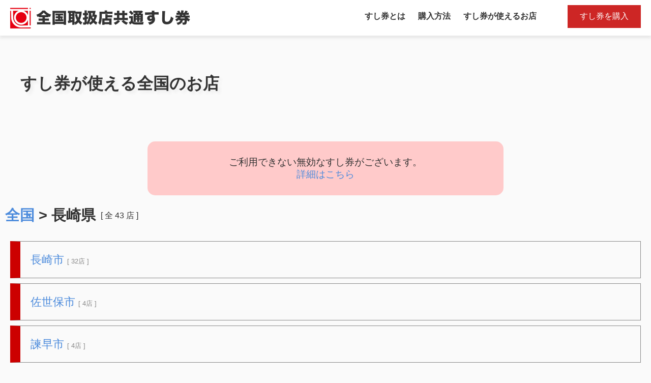

--- FILE ---
content_type: text/html; charset=UTF-8
request_url: https://shop.sushi-all-japan.com/sushiken/?pref=42
body_size: 1730
content:
<!DOCTYPE html>
<html>
<head lang="ja">
  <meta charset="utf-8">
  <meta http-equiv="content-language" content="ja">
  <meta name="viewport" content="width=device-width,initial-scale=1">
  <title>すし券が使えるお店 &gt; 長崎県 | 全国取扱店共通すし券</title>
  <link rel="stylesheet" href="/inc/com/css/style.css?7">
  <link rel="stylesheet" href="/assets/css/style.css?7">

  <script type="text/javascript">(function(){var image=new Image();image.src="inc/com/img/favicon.ico";})();</script>
  <link rel="icon" href="/inc/com/img/favicon.ico" sizes="32x32">
  <link rel="icon" href="/inc/com/img/favicon.ico" sizes="192x192">
  <link rel="apple-touch-icon-precomposed" href="/inc/com/img/favicon.png">
  <meta name="msapplication-TileImage" content="/inc/com/img/favicon.png">
  <!--  <meta name="format-detection" content="telephone=no">-->

  <!-- Google tag (gtag.js) -->
  <script async src="https://www.googletagmanager.com/gtag/js?id=G-RVQ52R6SB4"></script>
  <script>
    window.dataLayer = window.dataLayer || [];
    function gtag(){dataLayer.push(arguments);}
    gtag('js', new Date());

    gtag('config', 'G-RVQ52R6SB4');
  </script>

</head>
<body>
<div id="container">

  <div id="page-header">
    <header>
      <p class="misc-header"><a href="https://gift.sushi-all-japan.com" title="全国共通すし券 ホームへ"><img src="/inc/com/img/logo.png" alt="全国共通すし券"></a></p>
      <p id="checkout">
        <span><a href="https://gift.sushi-all-japan.com/order.php" title="すし券を購入">すし券を購入</a></span>
      </p>

      <nav id="gNav">
        <ul>
          <li><a href="https://gift.sushi-all-japan.com/qa.php" title="すし券とは">すし券とは</a></li>
          <li><a href="https://gift.sushi-all-japan.com/flow.php" title="すし券の購入方法">購入方法</a></li>
          <li><a href="https://sushi-all-japan.com/keitai" title="すし券が使えるお店">すし券が使えるお店</a></li>
        </ul>
      </nav>

    </header>
  </div>


  <div id="mainContents">

    <section class="top-sections">
      <header>
        <h1>すし券が使える全国のお店</h1>
      </header>
    </section>

    <!--  ------------------------------------------ -->

    <section id="invalid">
      <p>ご利用できない無効なすし券がございます。<a href="/invalid_sushi_tickets/" target="_blank"><br>詳細はこちら</a></p>
    </section>


    

          <div class="area">
        <h1><a href="/">全国</a> &gt; 長崎県</h1>
        <p>[ 全 43 店 ]</p>
      </div>

      <section id="prefectures">
        <ul>
                      <li>
              <a href="?pref=42&locality=1699" title="長崎市">長崎市</a>
              <span class="count">[ 32店 ]</span>
            </li>
                      <li>
              <a href="?pref=42&locality=1700" title="佐世保市">佐世保市</a>
              <span class="count">[ 4店 ]</span>
            </li>
                      <li>
              <a href="?pref=42&locality=1702" title="諫早市">諫早市</a>
              <span class="count">[ 4店 ]</span>
            </li>
                      <li>
              <a href="?pref=42&locality=1708" title="五島市">五島市</a>
              <span class="count">[ 1店 ]</span>
            </li>
                      <li>
              <a href="?pref=42&locality=1710" title="雲仙市">雲仙市</a>
              <span class="count">[ 1店 ]</span>
            </li>
                      <li>
              <a href="?pref=42&locality=1712" title="西彼杵郡長与町">西彼杵郡長与町</a>
              <span class="count">[ 1店 ]</span>
            </li>
                  </ul>
      </section>

      <div class="area">
        <h1><a href="/">全国</a> &gt; 長崎県</h1>
      </div>
    
    
    <!--  ------------------------------------------ -->


  </div>

  

  <div id="page-footer">
    <section id="page-footerNav">
      <ul>
        <li><a href="https://gift.sushi-all-japan.com/contact.php" title="お問い合わせ">お問い合わせ</a></li>
        <li><a href="https://gift.sushi-all-japan.com/clause" title="約款">約款</a></li>
      </ul>
    </section>
    <footer>
      <img id="page-footer-logo" src="inc/com/img/logo-zenren.png" alt="全国すし商生活衛生同業組合連合会"><br>
      このサイトは「<a href="http://sushi-all-japan.com/" target="_blank" title="全国すし商生活衛生同業組合連合会">全国すし商生活衛生同業組合連合会</a>」が管理・運営を行っています。
      <address>
        東京都江東区豊洲6-5-1<br>
        豊洲市場 6街区 水産仲卸売場棟3階 中09<br>
        TEL: <a href="tel:0366330720">03-6633-0720</a><br>
      </address>

      Copyright &copy; All Japan Sushi Association.
    </footer>
  </div>

</div>
</body>
</html>

--- FILE ---
content_type: text/css
request_url: https://shop.sushi-all-japan.com/inc/com/css/style.css?7
body_size: 2645
content:
@charset "utf-8";

html, body {
	margin: 0;
	padding: 0;
	background: #fafafa;
}
* {
	color: #333;
	font-family: 'ヒラギノ角ゴ Pro W3','Hiragino Kaku Gothic Pro','メイリオ',Meiryo,'ＭＳ Ｐゴシック',sans-serif;
}

a {
	text-decoration: none;
}
a:link, a:visited, a:active {
	color: #4c8bdc;
}
a:hover {
	color: #333;
	text-decoration: underline;
}

span.atten {
	font-weight: bold;
	color: #CD2625;
}


/* ############################################################################

  Common

############################################################################ */

/* ----------------------------------------------------------------------------
  page-header
---------------------------------------------------------------------------- */

#container {
	width: 100%;
	text-align: center;
}
/* --- header --- */
#page-header {
	z-index: 10;
	position: fixed;
	left: 0;
	top: 0;
	box-sizing: border-box;
	width: 100%;
	height: 70px;
	background-color: white;
	background-color: rgba(255, 255, 255, 0.98);
	box-shadow: 0 5px 5px 0 rgba(204,204,204,0.4);
	text-align: center;
}
#page-header > header {
	position: relative;
	max-width: 1280px;
	min-width: 480px;
	height: 70px;
	margin: 0 auto;
}
#page-header h1,
#page-header .misc-header {
	position: absolute;
	left: 10px;
	top: 10px;
	margin: 0;
	padding: 0;
	line-height: 1;
	text-align: left;

}
#page-header h1 img,
#page-header .misc-header img {
	width: 368px;
	vertical-align: bottom;
}
#checkout {
	position: absolute;
	right: 20px;
	top: 10px;
	margin: 0;
	padding: 0;
}
#checkout a {
	display: block;
	width: 120px;
	padding: 12px;
	background: #CD2625;
	color: white;
}
#checkout a:hover {
	background: #E42A29;
	text-decoration: none;
}
/* --- gNav --- */
#gNav {
	position: absolute;
	right: 200px;
	top: 22px;
	box-sizing: border-box;
	margin: 0 auto;
	text-align: left;
}
#gNav ul {
	list-style: none;
	margin: 0;
	padding: 0;
}
#gNav ul:after {
	content: '';
	display: block;
	clear: both;
}
#gNav ul li {
	float: left;
	margin: 0 25px 0 0;
	padding: 0;
}
#gNav ul li a {
	font-weight: bold;
	color: #333;
}


/* ### Resposive ############### */
@media screen and (max-width: 959px) {

	/* --- header --- */
	#page-header {
		height: 50px;
		box-shadow: none;
	}
	#page-header > header {
		max-width: unset;
		min-width: unset;
		height: 50px;
	}
	#page-header h1,
	#page-header .misc-header {
		position: absolute;
		left: 5px;
		top: 5px;
	}
	#page-header h1 img,
	#page-header .misc-header img {
		width: 280px;
	}

	#checkout {
		right: 20px;
		top: 8px;
	}
	#checkout a {
		width: 120px;
		padding: 5px;
	}

	/* --- gNav --- */
	#gNav {
		position: absolute;
		left: 0;
		top: 50px;
		width: 100%;
		padding-left: 30px;
		background-color: rgba(255, 255, 255, 0.98);
		box-shadow: 0 5px 5px 0 rgba(204,204,204,0.4);
	}
	#gNav ul li {
		margin: 0;
		padding: 5px 20px;
	}
}

/* ### Resposive ############### */
@media screen and (max-width: 500px) {

	/* --- header --- */
	/* --- header --- */
	#page-header {
		height: 45px;
	}
	#page-header h1 img,
	#page-header .misc-header img {
		width: 240px;
	}

	#checkout {
		right: 5px;
		top: 5px;
	}
	#checkout a {
		width: 100px;
		padding: 10px 0;
		font-size: 12px;
		font-weight: bold;
	}

	/* --- gNav --- */
	#gNav {
		top: 45px;
		height: 25px;
		overflow-x: scroll;
		-webkit-overflow-scrolling: touch;
		overflow-scrolling: touch;
		-ms-overflow-style: none;
		padding-left: 10px;
	}
	#gNav ul {
		width: 450px;
		/*display: flex;*/
	}
	#gNav ul li {
		display: inline-block;
		/*flex: 0 0 100%;*/
		/*flex-grow: 4;*/
		/*flex-shrink: 0;*/
		/*flex-basis: 100%;*/
		padding: 0 20px 0 10px;
	}
	#gNav ul li a {
		font-size: 14px;
		font-weight: normal;
	}

}
/* ### Resposive ############### */
@media screen and (max-width: 350px) {

	#page-header h1 img,
	#page-header .misc-header img {
		width: 200px;
	}
}



/* ----------------------------------------------------------------------------
  mainContents
---------------------------------------------------------------------------- */
#mainContents {
	max-width: 1280px;
	min-width: 960px;
	margin: 100px auto 0;
	text-align: left;
}

/* ### Resposive ############### */
@media screen and (max-width: 959px) {
	#mainContents {
		width: 100%;
		max-width: unset;
		min-width: unset;
		margin: 100px auto 0;
		text-align: left;
	}
}
@media screen and (max-width: 500px) {
	#mainContents {
		margin: 80px auto 0;
	}
}

/* ----------------------------------------------------------------------------
  pageNav
---------------------------------------------------------------------------- */
#pageNav {
	box-sizing: border-box;
	width: 500px;
	margin: 100px auto;
	padding: 50px;
	background-color: white;
}
#pageNav ul {
	list-style-type: none;
	margin: 0 auto;
	padding: 0;
	line-height: 1;
	text-align: center;
}
#pageNav ul li {
	padding: 15px 0;

}
/*#pageNav ul li:after {*/
/*	content: ' >>';*/
/*}*/

#pageNav ul li.current {
	color: #aaa;
}
#pageNav ul li.current:before {
	content: "▶ ";
}


#pageNav ul li.order {
}
#pageNav ul li.order a {
	display: inline-block;
	padding: 20px 100px;
	text-align: center;
	background-color: #CD2625;
}
#pageNav ul li.order a:hover {
	background-color: #E42A29;
	text-decoration: none;
}
#pageNav ul li.order a span {
	color: white;
}

/* ### Resposive ############### */
@media screen and (max-width: 800px) {
}
@media screen and (max-width: 500px) {
	#pageNav {
		width: calc(100% - 20px);
		padding: 10px;

	}
	#p_index #order-list {
		padding: 20px 0;
	}
}



/* ----------------------------------------------------------------------------
  page-footer
---------------------------------------------------------------------------- */
#page-footer {
	width: 100%;
	margin-top: 100px;
}
#page-footerNav {
	overflow-x: scroll;
	-webkit-overflow-scrolling: touch;
	overflow-scrolling: touch;
	-ms-overflow-style: none;

	text-align: center;
}
#page-footerNav ul {
	display: inline-block;
	list-style-type: none;
	margin: 0 auto;
	padding: 20px;
	font-size: 0.9em;
	line-height: 1;
	vertical-align: bottom;
}
#page-footerNav ul:after {
	content: '';
	display: block;
	clear: both;
}
#page-footerNav ul li {
	float: left;
	margin: 0;
	padding: 0 15px;
	text-align: center;

}

#page-footer footer {
	padding: 50px 10px 200px;
	background-color: #333;
	font-size: 0.8em;
	line-height: 1.5;
	color: white;
	text-align: center;
}
#page-footer footer a {
	color: white;
	text-decoration: underline;
}
#page-footer-logo {
	width: 50px;
	padding-bottom: 20px;
	vertical-align: bottom;
}
#page-footer footer address {
	padding: 10px 0;
	font-style: normal;
	color: white;
}

/* ### Resposive ############### */
@media screen and (max-width: 959px) {
}
@media screen and (max-width: 500px) {
	#page-footer footer {
		padding: 30px 10px 100px;
	}

}




/* ----------------------------------------------------------------------------
  section hedaer
---------------------------------------------------------------------------- */


/* --- [ COMMON ] ----------------------------------------------------------- */
/* 各セクション ヘッダー */
.top-sections > header {
	margin: 70px 0 50px;
	padding: 30px;
}
.top-sections > header:after {
	content: '';
	display: block;
	clear: both;
}
.top-sections > header h1,
.top-sections > header h2 {
	float: left;
	box-sizing: border-box;
	width: 50%;
	margin: 0;
	padding: 10px;
	font-size: 2em;
	line-height: 1.5;
	text-shadow: 5px 5px 5px #eee;
}
.top-sections > header p {
	float: right;
	box-sizing: border-box;
	width: 50%;
	margin: 0;
	padding: 10px;
	font-size: 1.3em;
	line-height: 1.5;
}

.top-sections > .section-contents {
	padding: 30px;
	background: white;
}


/* ### Resposive ############### */
@media screen and (max-width: 800px) {
	.top-sections > header h1,
	.top-sections > header h2 {
		float: none;
		width: 100%;
		font-size: 1.8em;
	}
	.top-sections > header h1 br,
	.top-sections > header h2 br {
		display: none;
	}
	.top-sections > header p {
		float: none;
		width: 100%;
		font-size: 1.2em;
	}
}
@media screen and (max-width: 500px) {
	.top-sections > header {
		margin: 40px 0 30px;
		padding: 10px;
	}
	.top-sections > header h1,
	.top-sections > header h2 {
		font-size: 1.5em;
	}
	.top-sections > header h1 br,
	.top-sections > header h2 br {
		display: inline;
	}
	.top-sections > header p {
		font-size: 1em;
	}

	.top-sections > .section-contents {
		padding: 20px;
	}
}












/* ############################################################################

  index

############################################################################ */

/* --- greeting ------------------------------------------------------------ */
#p_index #greeting {
}
#p_index #greeting h2 {
	margin: 0;
	padding: 0;
}
#p_index #greeting h2 img {
	width: 100%;
	vertical-align: bottom;
}


/* ### Resposive ############### */
@media screen and (max-width: 800px) {
}
@media screen and (max-width: 500px) {
	#p_index #greeting h2 {
		width: 100%;
		overflow: hidden;
		margin-top: 10px;
	}
	#p_index #greeting h2 img {
		position: relative;
		/*left: -80px;*/
    left: -100px;
		width: calc(100% + 200px);
	}
}



/* --- catch --------------------------------------------------------------- */
#p_index #catch {
	margin: 0;
}
#p_index #catch-image {
	margin: 50px 0;
	padding: 20px;
	background: white;
}
#p_index #catch-image img {
	width: 100%;
	vertical-align: bottom;
}

/* ### Resposive ############### */
@media screen and (max-width: 800px) {
}
@media screen and (max-width: 500px) {
	#p_index #catch-image {
		margin: 20px 0;
	}
	#p_index #catch-image img {
	}
}

/* --- scenes --------------------------------------------------------------- */
#p_index #scenes-list ul {
	display: flex;
	/*display: inline-flex;*/
	flex-direction: row;
	flex-wrap: wrap;
	/*flex-flow: row wrap;*/
	justify-content: flex-start;
	align-items: stretch;
	align-content:stretch;


	list-style-type: none;
	margin: 0;
	padding: 0;
	line-height: 1;
}
#p_index #scenes-list ul li {
	/*order: 2;*/
	position: relative;
	box-sizing: border-box;
	width: calc(50% - 15px);
	margin: 10px;
	padding: 10px;

	background: white;
}
/*#p_index #scenes-list ul li:nth-child(3n) {*/
/*}*/
#p_index #scenes-list ul li:nth-child(odd) {
	margin: 5px 5px 5px 10px
}
#p_index #scenes-list ul li:nth-child(even) {
	margin: 5px 10px 5px 5px
}

#p_index #scenes-list ul li header {
	position: absolute;
	left: 0;
	top: 20px;
	box-sizing: border-box;
	width: 100%;
	padding: 20px;
	line-height: 1.5;
	text-align: center;
}
#p_index #scenes-list ul li img {
	width: 100%;
	vertical-align: bottom;
	/*filter: opacity(75%);*/
	/*filter: brightness(300%);*/
}

/* ### Resposive ############### */
@media screen and (max-width: 800px) {
	#p_index #scenes-list ul li header {
		top: 0;
	}
	#p_index #scenes-list ul li header h3 {
		margin: 0;
		font-size: 1.4em;
	}
	#p_index #scenes-list ul li header p {
		font-size: 0.8em;
	}
}
@media screen and (max-width: 500px) {
	#p_index #scenes-list ul {
		display: block;
	}
	#p_index #scenes-list ul li {
		display: block;
		box-sizing: border-box;
		width: 100%;
		margin-bottom: 10px;
		padding: 10px;
	}
	#p_index #scenes-list ul li:nth-child(odd) {
		margin: 0 0 10px;
	}
	#p_index #scenes-list ul li:nth-child(even) {
		margin: 0 0 10px;
	}

	#p_index #scenes-list ul li header {
		top: 0;
		padding: 30px;
		text-align: left;
	}
	#p_index #scenes-list ul li header p {
		font-size: 1em;
	}
}


/* --- available --------------------------------------------------------------- */
#p_index #available {
  background-image: url('../img/available_back.gif');
}
#p_index #available-list {
	padding: 20px;
}
#p_index #available-list ul {
	display: flex;
	/*display: inline-flex;*/
	flex-direction: row;
	flex-wrap: wrap;
	/*flex-flow: row wrap;*/
	justify-content: flex-start;
	align-items: stretch;
	align-content:stretch;

	list-style-type: none;
	margin: 0;
	padding: 0;
	line-height: 1;
}
#p_index #available-list ul li {
	/*order: 2;*/
	position: relative;
	box-sizing: border-box;
	width: calc(33% - 20px);
	margin: 10px;
}
#p_index #available-list ul li h3 {
	font-size: 1em;
	font-weight: bold;
	text-align: center;
}
#p_index #available-list ul li h3 img {
	width: 100%;
	padding-bottom: 20px;
	vertical-align: bottom;
}

/* ### Resposive ############### */
@media screen and (max-width: 800px) {
  #p_index #available-list {
    padding: 0 0 50px;
  }
}
@media screen and (max-width: 500px) {
	#p_index #available-list ul li h3 {
		font-size: 0.8em;
	}
}


/* --- order --------------------------------------------------------------- */

#p_index #order-list {
	padding: 50px 0;
	background: white;
}
#p_index #order-niigata p {
	text-align: center;
}

#p_index #order-niigata p a {
	display: inline-block;
	padding: 20px 100px;
	text-align: center;
	background-color: #CD2625;
}
#p_index #order-niigata p a:hover {
	background-color: #E42A29;
	text-decoration: none;
}
#p_index #order-niigata p a span {
	color: white;
}

/* ### Resposive ############### */
@media screen and (max-width: 800px) {
}
@media screen and (max-width: 500px) {
	#p_index #order-list {
		padding: 20px 0;
	}
}










--- FILE ---
content_type: text/css
request_url: https://shop.sushi-all-japan.com/assets/css/style.css?7
body_size: 1237
content:
@charset "UTF-8";




#sushiken-top-image {

}


#sushiken-top-image p img {
  width: 100%;
}




/* --- information --- */
#information {
  box-sizing: border-box;
  margin: 10px 10px 40px;
  border: 2px solid black;
  border-radius: 15px;
  padding: 20px;
  background: white;
}
#information > h2 {
  margin: 0;
  padding: 5px 10px;
  text-align: center;
}

#information dl {
  margin: 0;
  /*padding-left: 1em;*/
  color: #f00;
}
#information dt {
  margin-bottom: 10px;
  font-weight: bold;
  line-height: 1.5;
}
#information dd {
  margin: 0 0 10px 10px;
  line-height: 1.5;
}


/* --- attention --- */
#attention {
  box-sizing: border-box;
  margin: 10px 10px 40px;
  border: 2px solid #00aa00;
  border-radius: 15px;
  padding: 20px;
  background: white;
}
#attention ul {
  list-style-type: square;
  margin: 0;
  padding-left: 1em;
  color: #f00;
}
#attention li {
  margin-bottom: 10px;
  line-height: 1.5;
}


/** ####################################################################################################################

  breadcrumbs

 #################################################################################################################### */

.breadcrumbs {
  margin: 0;
  padding: 10px 20px;
}
.breadcrumbs ul {
  list-style-type: none;
  margin: 0;
  padding: 0;
}
.breadcrumbs ul::after {
  content: '';
  display: block;
  clear: both;
}
.breadcrumbs ul li {
  float: left;
}
.breadcrumbs ul li::after {
  content: ' > ';
}
.breadcrumbs ul li:last-child::after {
  content: '';
}


/* 一つ前に戻る */
.returnPage {
  margin: 0;
  padding: 10px 20px;
}
.returnPage ul {
  list-style-type: none;
  margin: 0;
  padding: 0;
}
.returnPage ul li {
}







/* === エリア一覧 ======================== */


/* --- areas --- */
#areas {
  padding: 20px;
}
#areas ul {
  list-style-type: none;
  margin: 0;
  padding: 0;
  font-size: 1.4em;
}
#areas li {
  margin-bottom: 10px;
  border: 1px solid #888;
  border-left-width: 20px;
  /*border-color: #ccc #555 #555 #c00000;*/
  border-left-color: #c00;
  background-color: #fafafa;
}
#areas li a {
  display: block;
  padding: 20px;
  text-decoration: none;
}

/* --- 無効すし券 --- */
#invalid {
  box-sizing: border-box;
  width: calc(100% - 20px);
  max-width: 700px;
  margin: 20px auto;
  border-radius: 15px;
  padding: 10px;
  font-size: 1.2em;
  line-height: 1.3;
  background-color: #ffcaca;
}
#invalid p {
  text-align: center;
}

/* --- 組合 問い合わせ先 --- */
#union_info {
  box-sizing: border-box;
  width: calc(100% - 20px);
  max-width: 700px;
  margin: 20px auto;
  border: 2px solid #c00;
  border-radius: 15px;
  padding: 20px 30px;

  background: white;
  text-align: center;
}
#union_info header {
  font-weight: bold;
}
#union_info_desc ._address {
  font-size: 14px;
}
#union_info_desc ._description {
  margin-top: 30px;
  font-size: 14px;
  line-height: 1.8;
  color: #a00;
}


/* === 都道府県一覧 ======================== */

.area {
  padding: 0 10px 10px;
}
.area::after {
  content: '';
  display: block;
  clear: both;
}
.area > * {
  margin: 0;
  padding: 0;

}
.area h1 {
  float: left;
  font-size: 1.8em;
  font-weight: bold;
}
.area p {
  float: left;
  padding: 10px 0 0 10px;
}






/* --- prefectures --- */
#prefectures {
  padding: 20px;
}
#prefectures ul {
  list-style-type: none;
  margin: 0;
  padding: 0;
  font-size: 1.4em;
}
#prefectures li {
  position: relative;
  margin-bottom: 10px;
  border: 1px solid #888;
  border-left-width: 20px;
  /*border-color: #ccc #555 #555 #c00000;*/
  border-left-color: #c00;
  padding: 20px;
  background-color: #fafafa;
}
#prefectures li a {
  /*display: block;*/
  /*padding: 20px;*/
  text-decoration: none;
}
#prefectures li .count {
  /*position: absolute;*/
  /*right: 5px;*/
  /*bottom: 5px;*/
  font-size: 0.6em;
  color: #888;
}



/* === 店舗一覧 ======================== */

#shops {
  padding: 0 10px 10px;
}
#shops table {
  width: 100%;
  margin-bottom: 30px;
  border-collapse: collapse;
  border-spacing: 0;
}
#shops table tr,
#shops table th,
#shops table td {
  border: 1px solid #ccc;
  padding: 15px;
}
#shops table tr {
  border-left: 10px solid red;
}

#shops table td.shop-name span:first-child {
  font-size: 1.4em;
  font-weight: bold;
}
#shops table td.shop-name span:nth-child(2) {
  font-size: 1.2em;
  font-weight: bold;
  color: #a00;
}

/* --- Pager --- */
section.pager {
  padding: 15px;
  text-align: center;
}
section.pager p.explanation {

}
section.pager p.pages {
  font-size: 2em;
  letter-spacing: 10px;
}